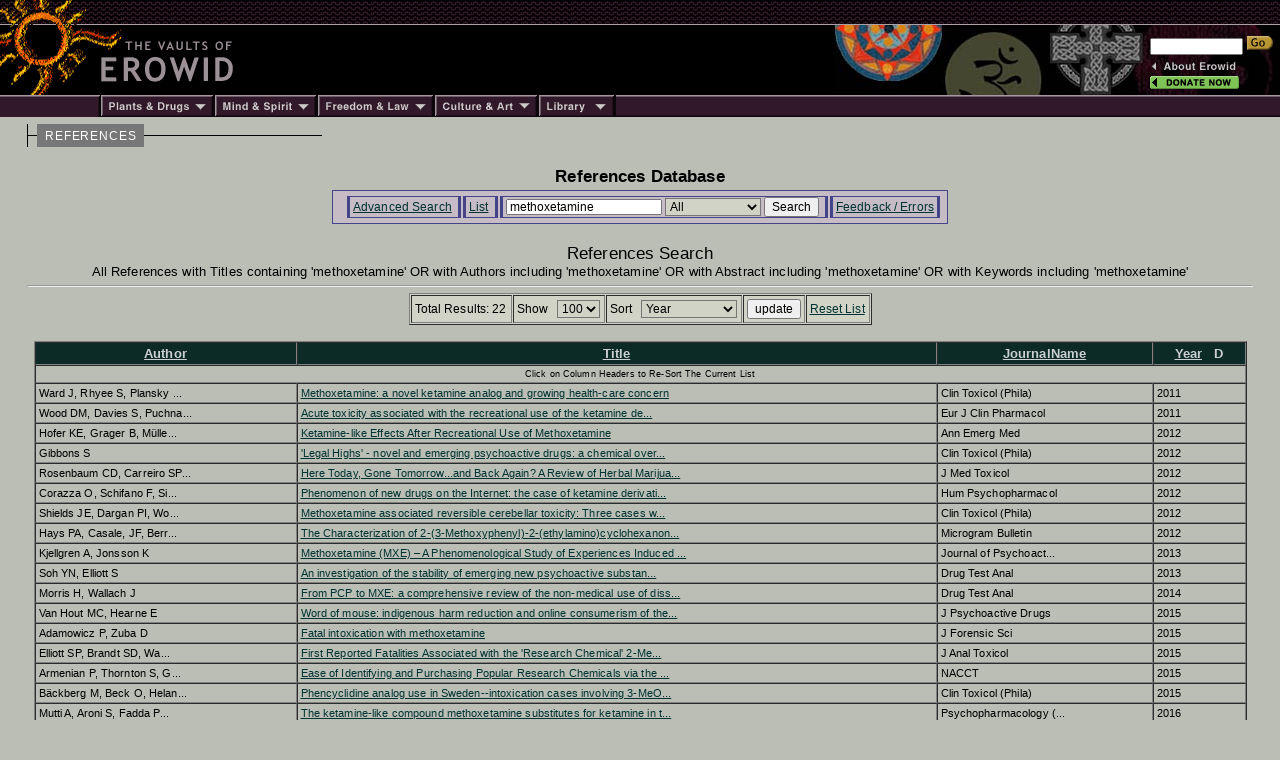

--- FILE ---
content_type: text/html; charset=iso-8859-1
request_url: https://erowid.org/references/refs.php?S=methoxetamine&SField=all
body_size: 4728
content:

<html>
<head>
<title>Erowid.org: References Database</title>
<meta name="description" content="Erowid Reference Database">
<meta name="keywords" content="Erowid Reference Lirbary DB">


<link href="/includes/general_default.css" rel="stylesheet" type="text/css">
<link href="/includes/article_general_lb.css" rel="stylesheet" type="text/css">
<link href="/references/includes/refs_style.css" rel="stylesheet" type="text/css">

<script src="refs.js"></script>

</head>

<body>

<!-- - - - - - - - - - - - - - - - - B E G I N    H E A D E R - - - - - - - - - - - - - - - - -->
<script language="Javascript" src="/includes/headers/menu_data.js" type="text/javascript"></script>
<script language="Javascript" src="/includes/headers/mmenu.js" type="text/javascript"></script>

<table border="0" cellpadding="0" cellspacing="0" bgcolor="#000000"><tr>
<td><a href="/index.shtml"><img src="/includes/headers/images/h_sun1.gif" width="122" height="25" alt="" border="0"></a></td>
<td background="/includes/headers/images/bar_squiggle.gif" width="100%" colspan="4">&nbsp;</td>
</tr><tr>
<td><a href="/index.shtml"><img src="/includes/headers/images/h_sun2.gif" width="122" height="70" alt="Erowid" border="0"></a></td>
<td><a href="/index.shtml"><img src="/includes/headers/images/h_vaults.gif" width="120" height="70" alt="" border="0"></a></td>
<td width="100%">
	<table border="0" cellpadding="0" cellspacing="0" width="100" bgcolor="#000000" height="70"><tr>
	<td>&nbsp;</td>
	</tr></table>
</td><td>
	<table border="0" cellpadding="0" cellspacing="0" width="316" height="70" background="/includes/headers/images/center_spirit_1-1.jpg"><tr>
	<td valign="top" align="right">&nbsp;</td>
	</tr></table>
</td><td>
	<table border="0" cellpadding="0" cellspacing="0" width="130" height="70" background="/includes/headers/images/center_spirit_1-2.jpg">
	<tr height="30"><td align="left" valign="bottom">
<!-- Sperowider <include>
	<form name="SearchForm" method="get" action="https://www.erowid.org/search.shtml">
</include> <exclude> -->
	<form name="SearchForm" method="get" action="/search.php"> 
<!-- Sperowider </exclude> -->
	<input type="text" size="13" name="q" value="" id="header-search">
	<input type="image" src="/includes/headers/images/go2.gif" border="0" alt="Search">
	</td></form></tr>
	<tr height="4"><td></td></tr>
	<tr height="16">
	<td align="left"><a href="/general/about/" onMouseOver="popup('about')" onMouseOut="popdn()"><img src="/includes/headers/images/h_about.gif" width="89" height="13" alt="" border="0"></a></td>
	</tr><tr height="16">
	<td align="left"><a href="/donations/" onMouseOver="popup('donations')" onMouseOut="popdn()"><img src="/includes/headers/images/h_join.gif" width="89" height="13" alt="" border="0"></a></td>
	</tr><tr height="4"><td></td>
	</tr></table>	
</td></tr><tr><td colspan="6">
	<table border="0" cellpadding="0" cellspacing="0" width="100%"><tr>
	<td width="101"><img src="/includes/headers/images/bar_solid_left.gif" width="101" height="22" alt=""></td>
	<td align="left" width="114"><a href="/psychoactives/" onMouseOver="popup('drugs')" onMouseOut="popdn()">
	<img src="/includes/headers/images/menu_1.gif" width="114" height="22" border="0" alt="Plants - Drugs"></a></td>
	<td align="left" width="103"><a href="/spirit/" onMouseOver="popup('mind')" onMouseOut="popdn()">
	<img src="/includes/headers/images/menu_2.gif" width="103" height="22" border="0" alt="Mind - Spirit"></a></td>
	<td align="left" width="117"><a href="/freedom/" onMouseOver="popup('freedom')" onMouseOut="popdn()">
	<img src="/includes/headers/images/menu_3.gif" width="117" height="22" border="0" alt="Freedom - Law"></a></td>
	<td align="left" width="110"><a href="/culture/" onMouseOver="popup('arts')" onMouseOut="popdn()">
	<img src="/includes/headers/images/menu_4.gif" width="104" height="22" border="0" alt="Arts - Culture"></a></td>
	<td align="left" width="77"><a href="/library/" onMouseOver="popup('library')" onMouseOut="popdn()">
	<img src="/includes/headers/images/menu_5.gif" width="77" height="22" border="0" alt="Library"></a></td>
	<td width="100%" background="/includes/headers/images/bar_solid_right.gif">&nbsp;</td>
	</tr></table>
</td></tr></table>
<div id="main-frame">
<div id="content-outer-frame">
<!-- - - - begin message - - - -->
<div id="content-messpath-frame">
<div id="path"><!--  Directory: /references/  - File: refs.php <br/> -->
<div class="path-chunk"><a href="/references/">REFERENCES</a></div></div>
</div><!-- end content-messpath-frame -->
<!-- - - - end message - - - -->

<div id="content-body-frame">
<!-- - - - - - - - - - - - - - - - - E N D    H E A D E R - - - - - - - - - - - - - - - - - - -->


<div style="text-align:center">
<div class="title">References Database</div>
</div>
<div class="content-section">

<!-- END HEADER-->

<div id="ref-nav-bar">
<ul>
<li> <a href="/references/refs_front.php" target="_top">Advanced Search</a> </li>
<li> <a href="/references/refs.php?S=methoxetamine&SField=all" target="_top">List</a> </li><li> 
<form name="SearchForm" ACTION="/references/refs.php" METHOD="GET" class="SearchForm">
<input type="hidden" name="A" value="SearchAll">
<INPUT TYPE="hidden" name="AndOr" value="OR">
<INPUT TYPE="hidden" name="Title" value="methoxetamine">
<INPUT TYPE="hidden" name="Author" value="methoxetamine">
<INPUT TYPE="hidden" name="Abstract" value="methoxetamine">
<INPUT TYPE="hidden" name="Keywords" value="methoxetamine">
<INPUT TYPE="hidden" name="OldSort" value="DPubA">
<INPUT TYPE="hidden" name="NewSort" value="">
<INPUT TYPE="hidden" name="Max" value="100">
	
<input type="text" name="S" value="methoxetamine" class="search-field">
<SELECT NAME="SField" class="search" >
<option value="All" SELECTED>All</option>
<option value="Author">Author</option>
<option value="Title">Title</option>
<option value="JournalName">JournalName</option>
<option value="Year">Year</option>
<option value="Abstract">Abstract</option>
</SELECT>

<input type="submit" value="Search" class="search-submit">
</form>
 </li>
<li> <a href="refs_feedback.php" target="_top" target="_top">Feedback / Errors</a> </li>
</ul>
</div>

<br/>
<div style="text-align:center">
<div class="title_list">References Search</div>
<div class="title_list_sub">All References  with Titles containing 'methoxetamine' OR with Authors including 'methoxetamine' OR with Abstract including 'methoxetamine' OR with Keywords including 'methoxetamine'</div>
</div>
<HR>

<!-- Search Form Header -->
<!-- <table align="center"><tr><td> -->
<span >
<!-- Sort: PubDateOrder ASC  - ExtraWhere:  <br/> -->
<!-- RunTime: 0.15589284896851 seconds <br/>-->
<div style="text-align:center">

		
        <FORM NAME="ResultsForm" ACTION="/references/refs.php" METHOD="GET">
        <input type="hidden" name="A" value="SearchAdvanced">

<INPUT TYPE="hidden" name="AndOr" value="OR">
<INPUT TYPE="hidden" name="Title" value="methoxetamine">
<INPUT TYPE="hidden" name="Author" value="methoxetamine">
<INPUT TYPE="hidden" name="Abstract" value="methoxetamine">
<INPUT TYPE="hidden" name="Keywords" value="methoxetamine">
<INPUT TYPE="hidden" name="OldSort" value="DPubA">
<INPUT TYPE="hidden" name="NewSort" value="">
<INPUT TYPE="hidden" name="Start" value="0">
<INPUT TYPE="hidden" name="S" value="methoxetamine">
<INPUT TYPE="hidden" name="SField" value="all">

<table border=1 align=center cellpadding=3 cellspacing=1 class="search"><tr>
<td class="s1">Total Results: 22</td>
<td class="s1" >

<span class="s2">Show &nbsp;</span>
<SELECT NAME="Max" class="search" >
<option value="10">10</option>
<option value="25">25</option>
<option value="50">50</option>
<option value="100" SELECTED>100</option>
</SELECT>

</td><td class="s1" >
<span class="s2">Sort &nbsp;</span>
<select name="Sort" onChange="javascript:SortBy2(this.options[this.selectedIndex].value);" class="search">
<option value="AuthA" >Author</option>
<option value="IDA" >ID</option>
<option value="JNA" >JournalName</option>
<option value="TtlA" >Reference</option>
<option value="TtlA" >Title</option>
<option value="DPubA" SELECTED>Year</option>
</select>

</td><td class="s1"> <INPUT TYPE="submit" name="u" value="update"> </td><td class="s1"0> <A HREF="/references/refs.php">Reset List</A> </td></tr></table><br/>

</form>

</div>
<!-- End Search Form Header -->

</span>
<!-- </td></tr></table> -->

<!-- - - - - - - - - - - - - - - - - - - - Begin Data Display Table - - - - - - - - - - - - - - - - - - - - -->
	<TABLE ALIGN="center" WIDTH="99%" CELLSPACING="0" CELLPADDING="3" BORDER="1">
	 
<tr>

<TH class="th1" ><A HREF="javascript:SortBy('AuthA')"><font color="#cccfd3">Author</font></A> </TH>
<TH class="th1" ><A HREF="javascript:SortBy('TtlA')"><font color="#cccfd3">Title</font></A> </TH>
<TH class="th1" ><A HREF="javascript:SortBy('JNA')"><font color="#cccfd3">JournalName</font></A> </TH>
<TH class="th1" ><A HREF="javascript:SortBy('DPubA')"><font color="#cccfd3">Year</font></A> &nbsp; <font color="#cccfd3">D</font></TH>
</TR>
	<tr>
	<td class="th2" COLSPAN="100%">Click on Column Headers to Re-Sort The Current List</td>
	</tr>
<tr class="entry" >
  <td>Ward J, Rhyee S, Plansky ...</td>
  <td><A HREF="refs_view.php?ID=8501&S=methoxetamine&SField=all"  >Methoxetamine: a novel ketamine analog and growing health-care concern </A></td>
  <td>Clin Toxicol (Phila)</td>
  <td>2011</td>
</tr>

<tr class="entry" >
  <td>Wood DM, Davies S, Puchna...</td>
  <td><A HREF="refs_view.php?ID=8500&S=methoxetamine&SField=all"  >Acute toxicity associated with the recreational use of the ketamine de... </A></td>
  <td>Eur J Clin Pharmacol</td>
  <td>2011</td>
</tr>

<tr class="entry" >
  <td>Hofer KE, Grager B, Mülle...</td>
  <td><A HREF="refs_view.php?ID=8499&S=methoxetamine&SField=all"  >Ketamine-like Effects After Recreational Use of Methoxetamine </A></td>
  <td>Ann Emerg Med</td>
  <td>2012</td>
</tr>

<tr class="entry" >
  <td>Gibbons S</td>
  <td><A HREF="refs_view.php?ID=8503&S=methoxetamine&SField=all"  >'Legal Highs' - novel and emerging psychoactive drugs: a chemical over... </A></td>
  <td>Clin Toxicol (Phila)</td>
  <td>2012</td>
</tr>

<tr class="entry" >
  <td>Rosenbaum CD, Carreiro SP...</td>
  <td><A HREF="refs_view.php?ID=8511&S=methoxetamine&SField=all"  >Here Today, Gone Tomorrow...and Back Again? A Review of Herbal Marijua... </A></td>
  <td>J Med Toxicol</td>
  <td>2012</td>
</tr>

<tr class="entry" >
  <td>Corazza O, Schifano F, Si...</td>
  <td><A HREF="refs_view.php?ID=8535&S=methoxetamine&SField=all"  >Phenomenon of new drugs on the Internet: the case of ketamine derivati... </A></td>
  <td>Hum Psychopharmacol</td>
  <td>2012</td>
</tr>

<tr class="entry" >
  <td>Shields JE, Dargan PI, Wo...</td>
  <td><A HREF="refs_view.php?ID=8569&S=methoxetamine&SField=all"  >Methoxetamine associated reversible cerebellar toxicity: Three cases w... </A></td>
  <td>Clin Toxicol (Phila)</td>
  <td>2012</td>
</tr>

<tr class="entry" >
  <td>Hays PA, Casale, JF, Berr...</td>
  <td><A HREF="refs_view.php?ID=8558&S=methoxetamine&SField=all"  >The Characterization of 2-(3-Methoxyphenyl)-2-(ethylamino)cyclohexanon... </A></td>
  <td>Microgram Bulletin</td>
  <td>2012</td>
</tr>

<tr class="entry" >
  <td>Kjellgren A, Jonsson K</td>
  <td><A HREF="refs_view.php?ID=8691&S=methoxetamine&SField=all"  >Methoxetamine (MXE) – A Phenomenological Study of Experiences Induced ... </A></td>
  <td>Journal of Psychoact...</td>
  <td>2013</td>
</tr>

<tr class="entry" >
  <td>Soh YN, Elliott S</td>
  <td><A HREF="refs_view.php?ID=8782&S=methoxetamine&SField=all"  >An investigation of the stability of emerging new psychoactive substan... </A></td>
  <td>Drug Test Anal</td>
  <td>2013</td>
</tr>

<tr class="entry" >
  <td>Morris H, Wallach J</td>
  <td><A HREF="refs_view.php?ID=8752&S=methoxetamine&SField=all"  >From PCP to MXE: a comprehensive review of the non-medical use of diss... </A></td>
  <td>Drug Test Anal</td>
  <td>2014</td>
</tr>

<tr class="entry" >
  <td>Van Hout MC, Hearne E</td>
  <td><A HREF="refs_view.php?ID=8832&S=methoxetamine&SField=all"  >Word of mouse: indigenous harm reduction and online consumerism of the... </A></td>
  <td>J Psychoactive Drugs</td>
  <td>2015</td>
</tr>

<tr class="entry" >
  <td>Adamowicz P, Zuba D</td>
  <td><A HREF="refs_view.php?ID=8922&S=methoxetamine&SField=all"  >Fatal intoxication with methoxetamine </A></td>
  <td>J Forensic Sci</td>
  <td>2015</td>
</tr>

<tr class="entry" >
  <td>Elliott SP, Brandt SD, Wa...</td>
  <td><A HREF="refs_view.php?ID=8804&S=methoxetamine&SField=all"  >First Reported Fatalities Associated with the 'Research Chemical' 2-Me... </A></td>
  <td>J Anal Toxicol</td>
  <td>2015</td>
</tr>

<tr class="entry" >
  <td>Armenian P, Thornton S, G...</td>
  <td><A HREF="refs_view.php?ID=8835&S=methoxetamine&SField=all"  >Ease of Identifying and Purchasing Popular Research Chemicals via the ... </A></td>
  <td>NACCT</td>
  <td>2015</td>
</tr>

<tr class="entry" >
  <td>Bäckberg M, Beck O, Helan...</td>
  <td><A HREF="refs_view.php?ID=9088&S=methoxetamine&SField=all"  >Phencyclidine analog use in Sweden--intoxication cases involving 3-MeO... </A></td>
  <td>Clin Toxicol (Phila)</td>
  <td>2015</td>
</tr>

<tr class="entry" >
  <td>Mutti A, Aroni S, Fadda P...</td>
  <td><A HREF="refs_view.php?ID=9043&S=methoxetamine&SField=all"  >The ketamine-like compound methoxetamine substitutes for ketamine in t... </A></td>
  <td>Psychopharmacology (...</td>
  <td>2016</td>
</tr>

<tr class="entry" >
  <td>Hearne E, Van Hout MC</td>
  <td><A HREF="refs_view.php?ID=9082&S=methoxetamine&SField=all"  >Trip-Sitting in the Black Hole: A Netnographic Study of Dissociation a... </A></td>
  <td>J Psychoactive Drugs</td>
  <td>2016</td>
</tr>

<tr class="entry" >
  <td>Bertron JL, Seto M, Linds...</td>
  <td><A HREF="refs_view.php?ID=9320&S=methoxetamine&SField=all"  >DARK Classics in Chemical Neuroscience: Phencyclidine (PCP) </A></td>
  <td>ACS Chem Neurosci</td>
  <td>2018</td>
</tr>

<tr class="entry" >
  <td>Ossato A, Bilel S, Gregor...</td>
  <td><A HREF="refs_view.php?ID=9332&S=methoxetamine&SField=all"  >Neurological, sensorimotor and cardiorespiratory alterations induced b... </A></td>
  <td>Neuropharmacology</td>
  <td>2018</td>
</tr>

<tr class="entry" >
  <td>Wallach J, Brandt SD</td>
  <td><A HREF="refs_view.php?ID=9328&S=methoxetamine&SField=all"  >1,2-Diarylethylamine- and Ketamine-Based New Psychoactive Substances </A></td>
  <td>Handb Exp Pharmacol</td>
  <td>2018</td>
</tr>

<tr class="entry" >
  <td>Botanas CJ, de la Peña JB...</td>
  <td><A HREF="refs_view.php?ID=9373&S=methoxetamine&SField=all"  >Methoxetamine: A foe or friend? </A></td>
  <td>Neurochem Int</td>
  <td>2019</td>
</tr>

</table>

<br/>

      <script language="JavaScript" type="text/javascript">
		this.name = "ListWindow";

        function View(ID) {
		  var windowVar = open("/references/refs.php?ID=" + ExpID + "&Admin=0","ViewWindow","toolbar=yes,location=yes,directories=yes,status=yes,menubar=yes,scrollbars=yes,resizable=yes,width=780,height=500");
                windowVar.focus();
        }
        function ViewPage(Start,NumPerPage) {
		  	document.ResultsForm.Start.value = Start;
             document.ResultsForm.Max.value = NumPerPage;
			document.ResultsForm.target = "ListWindow";
			document.ResultsForm.A.value = "SearchAdvanced";
			document.ResultsForm.submit();
        }
		function SortBy2(NewSortBy) {
		  document.ResultsForm.NewSort.value = NewSortBy;
		}
        function SortBy(NewSortBy) {
		  	document.ResultsForm.NewSort.value = NewSortBy;
			document.ResultsForm.A.value = "SearchAdvanced";
			document.ResultsForm.target = "ListWindow";
			document.ResultsForm.submit();
        }
	</script>
	<br/>


</div><!-- end content-section -->
<!-- - - - - - - - - - - - - - - - - B E G I N    F O O T E R - - - - - - - - - - - - - - - - - - - - - - - - - -->
</div><!-- end content-body-frame--></div><!-- end content-outer-frame-->
<div id="footer-frame">
<div class="footer-backto">
[ <a href="/references/">back to references</a> ]</div><!--end footer-backto-->

<table border="0" cellpadding="0" cellspacing="0" width="100%"><tr>
<td width="10" background="/includes/headers/images/bar_solid_footer.gif">&nbsp;</td>
<td width="140" background="/includes/headers/images/bar_solid_footer.gif" valign="top">
	<table border="0" cellpadding="2" cellspacing="0" width="140"><tr>
	<td valign="top" id="footer-menu"><script language="JavaScript">PlaceMenu("footer")</script></td>
	</tr></table>
</td>
<td align="center">
	<table border="0" cellpadding="2" cellspacing="0" width="100%" background="/includes/headers/images/bar_solid_footer.gif" height="22"><tr>
	<td align="center"><div class="footer1">Created by Erowid - Jan 5, 2000</div></td>
	</tr></table>
</td>
<td width="10" background="/includes/headers/images/bar_solid_footer.gif">&nbsp;</td>
<td width="140" background="/includes/headers/images/bar_solid_footer.gif" align="right"><div class="footer2">Modified&nbsp;-&nbsp;Oct 8, 2020</div></td>
</tr></table>

<div class="footer-copyright">Content &amp; design &copy; 1995-2025 Erowid.org. Permission required before publicly reproducing Erowid info.</div>
</div><!-- end footer-frame-->

</div><!-- end main-frame -->
<!-- - - - - - - - - - - - - - - - - E N D    F O O T E R - - - - - - - - - - - - - - - - - - - - - - - - - - - -->
</body>
</html>

<!-- read from cache : RunTime1: 0.0008  RunTime2: 0.0159 
 /x/cache/php//www/erowid.org/references/cache_40/
 40/408ef2a93f47c07cc8985802d9fa768b_ref.html 
 --> 
